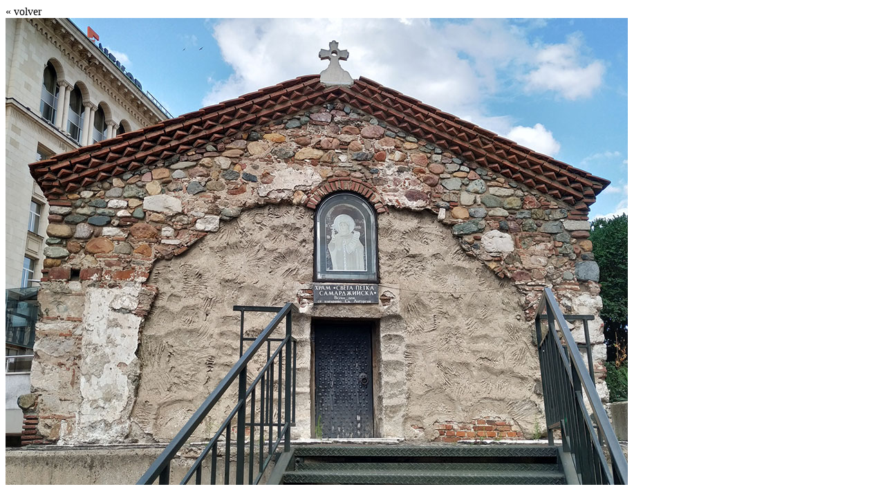

--- FILE ---
content_type: text/html; charset=UTF-8
request_url: https://www.mmfilesi.com/02-sofia-ig-00/
body_size: 126
content:

<div class="entry-attachment">

  <div class="attachment__title" onClick="goBack()">
    &laquo volver
  </div>

  <div class="attachment__image">

    <img width="900" height="675" src="https://www.mmfilesi.com/wp-content/uploads/2019/08/02-sofia-ig-00.jpg" class="attachment-large size-large" alt="" decoding="async" loading="lazy" srcset="https://www.mmfilesi.com/wp-content/uploads/2019/08/02-sofia-ig-00.jpg 900w, https://www.mmfilesi.com/wp-content/uploads/2019/08/02-sofia-ig-00-300x225.jpg 300w" sizes="auto, (max-width: 900px) 100vw, 900px" />
    
  </div>

</div><!-- .entry-attachment -->


<script>
  function goBack() {
    window.history.back();
  }
</script>